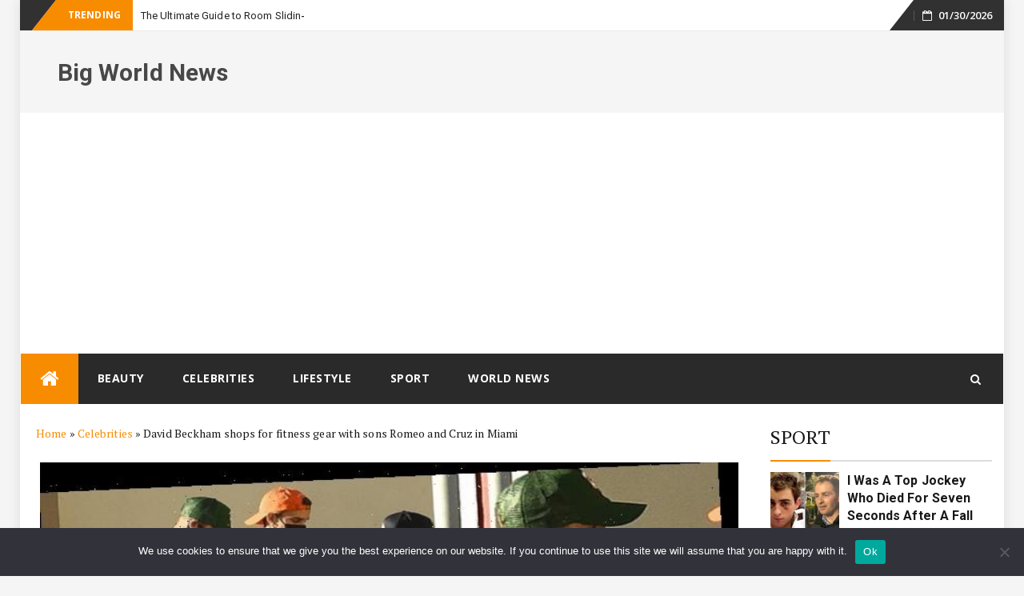

--- FILE ---
content_type: text/html; charset=utf-8
request_url: https://www.google.com/recaptcha/api2/aframe
body_size: 267
content:
<!DOCTYPE HTML><html><head><meta http-equiv="content-type" content="text/html; charset=UTF-8"></head><body><script nonce="sKXVyt74rs6TONiqbSWLjw">/** Anti-fraud and anti-abuse applications only. See google.com/recaptcha */ try{var clients={'sodar':'https://pagead2.googlesyndication.com/pagead/sodar?'};window.addEventListener("message",function(a){try{if(a.source===window.parent){var b=JSON.parse(a.data);var c=clients[b['id']];if(c){var d=document.createElement('img');d.src=c+b['params']+'&rc='+(localStorage.getItem("rc::a")?sessionStorage.getItem("rc::b"):"");window.document.body.appendChild(d);sessionStorage.setItem("rc::e",parseInt(sessionStorage.getItem("rc::e")||0)+1);localStorage.setItem("rc::h",'1769747429085');}}}catch(b){}});window.parent.postMessage("_grecaptcha_ready", "*");}catch(b){}</script></body></html>